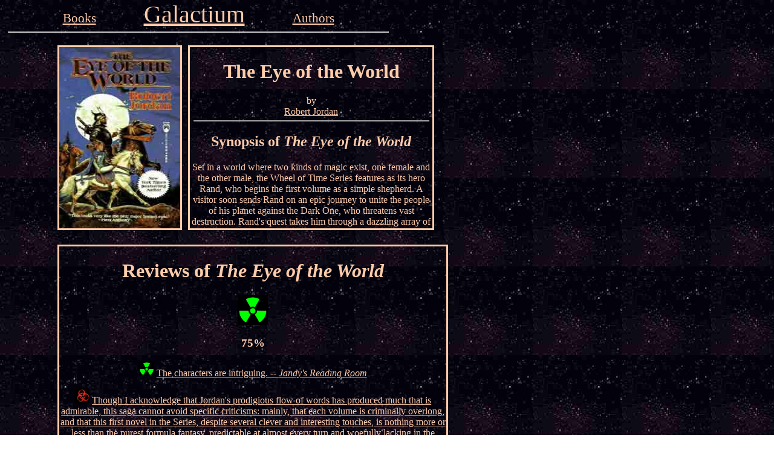

--- FILE ---
content_type: text/html
request_url: http://www.galactium.com/books_EyeOfTheWorld.html
body_size: 1515
content:
<html	<head>		<title>Reviews for The Eye of the World by Robert Jordan</TITLE>
		<meta name="description" content="A review collection for The Eye of the World by Robert Jordan">		<meta name="keywords" content="The Eye of the World Robert Jordan science fiction sci fi scifi book reviews review critic">		<link rel="stylesheet" type="text/css" href="http://www.galactium.com/mainstyle.css" />
	</head>	<body>		<div class="nav">			<a class="toplink" href="http://www.galactium.com/books.html">Books</img></a>			<a class="logo" href="http://www.galactium.com/index.html">Galactium</img></a>			<a class="toplink" href="http://www.galactium.com/authors.html">Authors</img></a>				<hr>		</div>				<div class="tophalf" >					<div class="cover">				<a href="http://www.amazon.com/exec/obidos/ASIN/0312850093/ref=nosim/galactiumcom-20">					<img src="http://www.galactium.com/books_EyeOfTheWorld.jpg" border="0" height="300" width="200 "alt="The Eye of the World">				</a>			</div>								<div class="synopsis">				<h1>The Eye of the World</h1>				by <br/><a href="http://www.galactium.com/authors_RobertJordan.html">Robert Jordan</a>				<hr>				<h2>Synopsis of <i>The Eye of the World</i></h2>				Set in a world where two kinds of magic exist, one female and the other male, the Wheel of Time Series features as its hero Rand, who begins the first volume as a simple shepherd. A visitor soon sends Rand on an epic journey to unite the people of his planet against the Dark One, who threatens vast destruction. Rand's quest takes him through a dazzling array of meticulously detailed alien cultures and such unforgettable characters as the mysterious and lovely Egwene, the sorceress Moiraine, and Moiraine's companion, Lan.			</div>		</div>				<div class="bottomhalf" align="center">											<div class="reviews">				<h1>Reviews of <i>The Eye of the World</i> </h1>								<A HREF="http://www.galactium.com/symbols.html"><IMG SRC="http://www.galactium.com/ra.gif" height = 50 width = 50 border=0></a> <h3>75%</h3>				<p>
 <a href="http://www.galactium.com/symbols.html"><img src="ra.gif" border=0 height=25></img></a>
 <a href="http://www.jandys.addr.com/sfBooks/eyeworld.html">The characters are intriguing. -- <i>Jandy's Reading Room</i></a>
<p>
 <a href="http://www.galactium.com/symbols.html"><img src="bh.gif" border=0 height=25></img></a>
 <a href="http://www.sfreviews.net/wheeloftime01.html">Though I acknowledge that Jordan's prodigious flow of words has produced much that is admirable, this saga cannot avoid specific criticisms: mainly, that each volume is criminally overlong, and that this first novel in the Series, despite several clever and interesting touches, is nothing more or less than the purest formula fantasy, predictable at almost every turn and woefully lacking in the dramatic tension and conflict necessary to hold a reader through hundreds of thousands of words of plot. -- <i>T. M. Wagner, SFReviews.net</i></a>
<p>
 <a href="http://www.galactium.com/symbols.html"><img src="ra.gif" border=0 height=25></img></a>
 <a href="http://www.fantasyfreaks.org/reviews/caleyna/wot.html">The first Book had a very good plot that actually went somewhere. -- <i>Caleyna, Fantasy Freaks Forum</i></a>
<p>
 <a href="http://www.galactium.com/symbols.html"><img src="ra.gif" border=0 height=25></img></a>
 <a href="http://onwardelsewhere.com/jordan.html">It started off simply awesome with the first 5 Books, but the last 3 have been less than impressive. -- <i>Harry Raden, OnwardElseware</i></a>
			</div>					</div>			</body>
</html>


--- FILE ---
content_type: text/css
request_url: http://www.galactium.com/mainstyle.css
body_size: 432
content:
body
{
	BACKGROUND-IMAGE: url(b3.jpg);     
	color: #ffccaa;
	text-align: center;	
}

table 
{
	margin-left:auto; 
	margin-right:auto;
}

hr
{
	margin: 5px;
}



a
{
	color:#ffccaa;		
}


a:hover
{
    color:gold;       
}

a.toplink
{
	font-size: 130%;	
}

a.logo
{
	font-size: 250%;
	margin: 75px;
}

div.nav
{
	position: absolute;
	top : 0px;
	width: 640px;
	text-align: center;	
}

div.title
{
	position: absolute;
	top : 70;
	left:90;	
	width: 640;
	height : 70;
	text-align: center;		
}

div.tophalf
{
	position: absolute;
	top : 70;
	left:90;	
	width: 640;
	text-align: center;		
}

div.cover
{
	position: relative;
	height:300;
	width:200;
	margin:5px;
	border: .2em solid #ffccaa;
	float:left;
}

div.synopsis
{
	position: relative;
	text-align: center;
	height:300;	
	width:400;
	overflow: auto;	
	margin:5px;
	border: .2em solid #ffccaa; 
	float:left;
}

div.bottomhalf
{
	position: absolute;
	top : 400px;
	text-align: center;	
	left:90;
}


div.bindings
{
	position: relative;
	height:600;
	width:200;
	margin:5px;
	border: .2em solid #ffccaa;
	float:left;
	overflow: auto;
}

div.reviews
{
	position: relative;
	text-align: center;
	height:600;	
	width:640;
	overflow: auto;	
	margin:5px;
	border: .2em solid #ffccaa; 
	float:left;
}